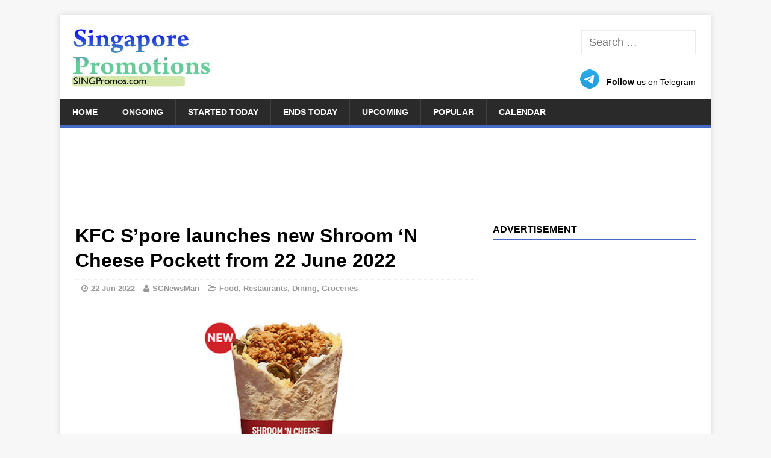

--- FILE ---
content_type: text/html; charset=UTF-8
request_url: https://singpromos.com/dining-restaurants-food/kfc-spore-launches-new-shroom-n-cheese-pockett-from-22-june-2022-258174/
body_size: 19441
content:
<!DOCTYPE html><html class=no-js lang=en-US><head><meta charset="UTF-8"><meta name="viewport" content="width=device-width, initial-scale=1.0"><link rel=profile href=http://gmpg.org/xfn/11><link rel=pingback href=https://singpromos.com/xmlrpc.php><link rel=alternate title="oEmbed (JSON)" type=application/json+oembed href="https://singpromos.com/wp-json/oembed/1.0/embed?url=https%3A%2F%2Fsingpromos.com%2Fdining-restaurants-food%2Fkfc-spore-launches-new-shroom-n-cheese-pockett-from-22-june-2022-258174%2F"><link rel=alternate title="oEmbed (XML)" type=text/xml+oembed href="https://singpromos.com/wp-json/oembed/1.0/embed?url=https%3A%2F%2Fsingpromos.com%2Fdining-restaurants-food%2Fkfc-spore-launches-new-shroom-n-cheese-pockett-from-22-june-2022-258174%2F&#038;format=xml"><style id=wp-img-auto-sizes-contain-inline-css>img:is([sizes=auto i],[sizes^="auto," i]){contain-intrinsic-size:3000px 1500px}</style><style id=wp-emoji-styles-inline-css>img.wp-smiley,img.emoji{display:inline !important;border:none !important;box-shadow:none !important;height:1em !important;width:1em !important;margin:0 0.07em !important;vertical-align:-0.1em !important;background:none !important;padding:0 !important}</style><link rel=stylesheet href=https://cdn.singpromos.com/wp-content/cache/minify/combined.css media=all><link rel=https://api.w.org/ href=https://singpromos.com/wp-json/ ><link rel=alternate title=JSON type=application/json href=https://singpromos.com/wp-json/wp/v2/posts/258174><link rel=shortlink href='https://singpromos.com/?p=258174'><link rel=canonical href=https://singpromos.com/dining-restaurants-food/kfc-spore-launches-new-shroom-n-cheese-pockett-from-22-june-2022-258174/ ><meta property="og:url" content="https://singpromos.com/dining-restaurants-food/kfc-spore-launches-new-shroom-n-cheese-pockett-from-22-june-2022-258174/"><title>KFC S&#8217;pore launches new Shroom &#8216;N Cheese Pockett from 22 June 2022</title><link rel=alternate type=application/rss+xml title="SINGPromos.com &raquo; Feed" href=https://singpromos.com/feed/ > <script>(adsbygoogle=window.adsbygoogle||[]).push({google_ad_client:"ca-pub-1303645572681699",enable_page_level_ads:true});</script> <meta property="fb:app_id" content="966242223397117"><meta name="description" content="Ordinary outside, seriously good inside"><meta property="og:title" content="KFC S&#8217;pore launches new Shroom &#8216;N Cheese Pockett from 22 June 2022"><meta name="referrer" content="unsafe-url"><meta property="og:locale" content="en_US"><link rel=image_src href=https://cdn.singpromos.com/wp-content/uploads/2022/06/KFC-22-Jun-2022.jpg><meta property="og:description" content="Ordinary outside, seriously good inside"><meta property="og:site_name" content="SINGPromos.com"><meta property="og:type" content="article"><link rel=search href=//cdn.singpromos.com/search.xml type=application/opensearchdescription+xml title=SINGPromos.com><link rel=apple-touch-icon sizes=180x180 href=//cdn.singpromos.com/apple-touch-icon.png><link rel=icon type=image/png sizes=32x32 href=//cdn.singpromos.com/favicon-32x32.png><link rel=icon type=image/png sizes=16x16 href=//cdn.singpromos.com/favicon-16x16.png><link rel=manifest href=//cdn.singpromos.com/site.webmanifest><meta name="twitter:site" content="@singpromos"><meta name="twitter:title" content="KFC S&#8217;pore launches new Shroom &#8216;N Cheese Pockett from 22 June 2022"><meta name="twitter:description" content="Ordinary outside, seriously good inside"><meta name="twitter:creator" content="@singpromos"><meta http-equiv="X-UA-Compatible" content="IE=Edge"><link rel=dns-prefetch href=//www.youtube.com><link rel=dns-prefetch href=//youtube.com><link rel=dns-prefetch href=//www.kfc.com.sg><link rel=dns-prefetch href=//kfc.com.sg><meta property="og:image" content="https://cdn.singpromos.com/wp-content/uploads/2022/06/KFC-22-Jun-2022.jpg"><meta name="twitter:card" content="summary_large_image"><meta name="twitter:image" content="https://cdn.singpromos.com/wp-content/uploads/2022/06/KFC-22-Jun-2022.jpg"><meta name="article:published_time" content="2022-06-22T01:29:17+00:00">  <script async src="https://www.googletagmanager.com/gtag/js?id=G-BLQFP1NEWY"></script> <script>window.dataLayer=window.dataLayer||[];function gtag(){dataLayer.push(arguments);}
gtag('js',new Date());gtag('config','G-BLQFP1NEWY');</script> <script async src="https://fundingchoicesmessages.google.com/i/pub-1303645572681699?ers=1" nonce=1Lq3lpSK933LY7Dd0CiOGg></script><script nonce=1Lq3lpSK933LY7Dd0CiOGg>(function(){function signalGooglefcPresent(){if(!window.frames['googlefcPresent']){if(document.body){const iframe=document.createElement('iframe');iframe.style='width: 0; height: 0; border: none; z-index: -1000; left: -1000px; top: -1000px;';iframe.style.display='none';iframe.name='googlefcPresent';document.body.appendChild(iframe);}else{setTimeout(signalGooglefcPresent,0);}}}signalGooglefcPresent();})();</script> <script>(function(){'use strict';function aa(a){var b=0;return function(){return b<a.length?{done:!1,value:a[b++]}:{done:!0}}}var ba="function"==typeof Object.defineProperties?Object.defineProperty:function(a,b,c){if(a==Array.prototype||a==Object.prototype)return a;a[b]=c.value;return a};function ea(a){a=["object"==typeof globalThis&&globalThis,a,"object"==typeof window&&window,"object"==typeof self&&self,"object"==typeof global&&global];for(var b=0;b<a.length;++b){var c=a[b];if(c&&c.Math==Math)return c}throw Error("Cannot find global object");}var fa=ea(this);function ha(a,b){if(b)a:{var c=fa;a=a.split(".");for(var d=0;d<a.length-1;d++){var e=a[d];if(!(e in c))break a;c=c[e]}a=a[a.length-1];d=c[a];b=b(d);b!=d&&null!=b&&ba(c,a,{configurable:!0,writable:!0,value:b})}}
var ia="function"==typeof Object.create?Object.create:function(a){function b(){}b.prototype=a;return new b},l;if("function"==typeof Object.setPrototypeOf)l=Object.setPrototypeOf;else{var m;a:{var ja={a:!0},ka={};try{ka.__proto__=ja;m=ka.a;break a}catch(a){}m=!1}l=m?function(a,b){a.__proto__=b;if(a.__proto__!==b)throw new TypeError(a+" is not extensible");return a}:null}var la=l;function n(a,b){a.prototype=ia(b.prototype);a.prototype.constructor=a;if(la)la(a,b);else for(var c in b)if("prototype"!=c)if(Object.defineProperties){var d=Object.getOwnPropertyDescriptor(b,c);d&&Object.defineProperty(a,c,d)}else a[c]=b[c];a.A=b.prototype}function ma(){for(var a=Number(this),b=[],c=a;c<arguments.length;c++)b[c-a]=arguments[c];return b}
var na="function"==typeof Object.assign?Object.assign:function(a,b){for(var c=1;c<arguments.length;c++){var d=arguments[c];if(d)for(var e in d)Object.prototype.hasOwnProperty.call(d,e)&&(a[e]=d[e])}return a};ha("Object.assign",function(a){return a||na});var p=this||self;function q(a){return a};var t,u;a:{for(var oa=["CLOSURE_FLAGS"],v=p,x=0;x<oa.length;x++)if(v=v[oa[x]],null==v){u=null;break a}u=v}var pa=u&&u[610401301];t=null!=pa?pa:!1;var z,qa=p.navigator;z=qa?qa.userAgentData||null:null;function A(a){return t?z?z.brands.some(function(b){return(b=b.brand)&&-1!=b.indexOf(a)}):!1:!1}function B(a){var b;a:{if(b=p.navigator)if(b=b.userAgent)break a;b=""}return-1!=b.indexOf(a)};function C(){return t?!!z&&0<z.brands.length:!1}function D(){return C()?A("Chromium"):(B("Chrome")||B("CriOS"))&&!(C()?0:B("Edge"))||B("Silk")};var ra=C()?!1:B("Trident")||B("MSIE");!B("Android")||D();D();B("Safari")&&(D()||(C()?0:B("Coast"))||(C()?0:B("Opera"))||(C()?0:B("Edge"))||(C()?A("Microsoft Edge"):B("Edg/"))||C()&&A("Opera"));var sa={},E=null;var ta="undefined"!==typeof Uint8Array,ua=!ra&&"function"===typeof btoa;var F="function"===typeof Symbol&&"symbol"===typeof Symbol()?Symbol():void 0,G=F?function(a,b){a[F]|=b}:function(a,b){void 0!==a.g?a.g|=b:Object.defineProperties(a,{g:{value:b,configurable:!0,writable:!0,enumerable:!1}})};function va(a){var b=H(a);1!==(b&1)&&(Object.isFrozen(a)&&(a=Array.prototype.slice.call(a)),I(a,b|1))}
var H=F?function(a){return a[F]|0}:function(a){return a.g|0},J=F?function(a){return a[F]}:function(a){return a.g},I=F?function(a,b){a[F]=b}:function(a,b){void 0!==a.g?a.g=b:Object.defineProperties(a,{g:{value:b,configurable:!0,writable:!0,enumerable:!1}})};function wa(){var a=[];G(a,1);return a}function xa(a,b){I(b,(a|0)&-99)}function K(a,b){I(b,(a|34)&-73)}function L(a){a=a>>11&1023;return 0===a?536870912:a};var M={};function N(a){return null!==a&&"object"===typeof a&&!Array.isArray(a)&&a.constructor===Object}var O,ya=[];I(ya,39);O=Object.freeze(ya);var P;function Q(a,b){P=b;a=new a(b);P=void 0;return a}
function R(a,b,c){null==a&&(a=P);P=void 0;if(null==a){var d=96;c?(a=[c],d|=512):a=[];b&&(d=d&-2095105|(b&1023)<<11)}else{if(!Array.isArray(a))throw Error();d=H(a);if(d&64)return a;d|=64;if(c&&(d|=512,c!==a[0]))throw Error();a:{c=a;var e=c.length;if(e){var f=e-1,g=c[f];if(N(g)){d|=256;b=(d>>9&1)-1;e=f-b;1024<=e&&(za(c,b,g),e=1023);d=d&-2095105|(e&1023)<<11;break a}}b&&(g=(d>>9&1)-1,b=Math.max(b,e-g),1024<b&&(za(c,g,{}),d|=256,b=1023),d=d&-2095105|(b&1023)<<11)}}I(a,d);return a}
function za(a,b,c){for(var d=1023+b,e=a.length,f=d;f<e;f++){var g=a[f];null!=g&&g!==c&&(c[f-b]=g)}a.length=d+1;a[d]=c};function Aa(a){switch(typeof a){case"number":return isFinite(a)?a:String(a);case"boolean":return a?1:0;case"object":if(a&&!Array.isArray(a)&&ta&&null!=a&&a instanceof Uint8Array){if(ua){for(var b="",c=0,d=a.length-10240;c<d;)b+=String.fromCharCode.apply(null,a.subarray(c,c+=10240));b+=String.fromCharCode.apply(null,c?a.subarray(c):a);a=btoa(b)}else{void 0===b&&(b=0);if(!E){E={};c="ABCDEFGHIJKLMNOPQRSTUVWXYZabcdefghijklmnopqrstuvwxyz0123456789".split("");d=["+/=","+/","-_=","-_.","-_"];for(var e=0;5>e;e++){var f=c.concat(d[e].split(""));sa[e]=f;for(var g=0;g<f.length;g++){var h=f[g];void 0===E[h]&&(E[h]=g)}}}b=sa[b];c=Array(Math.floor(a.length/3));d=b[64]||"";for(e=f=0;f<a.length-2;f+=3){var k=a[f],w=a[f+1];h=a[f+2];g=b[k>>2];k=b[(k&3)<<4|w>>4];w=b[(w&15)<<2|h>>6];h=b[h&63];c[e++]=g+k+w+h}g=0;h=d;switch(a.length-f){case 2:g=a[f+1],h=b[(g&15)<<2]||d;case 1:a=a[f],c[e]=b[a>>2]+b[(a&3)<<4|g>>4]+h+d}a=c.join("")}return a}}return a};function Ba(a,b,c){a=Array.prototype.slice.call(a);var d=a.length,e=b&256?a[d-1]:void 0;d+=e?-1:0;for(b=b&512?1:0;b<d;b++)a[b]=c(a[b]);if(e){b=a[b]={};for(var f in e)Object.prototype.hasOwnProperty.call(e,f)&&(b[f]=c(e[f]))}return a}function Da(a,b,c,d,e,f){if(null!=a){if(Array.isArray(a))a=e&&0==a.length&&H(a)&1?void 0:f&&H(a)&2?a:Ea(a,b,c,void 0!==d,e,f);else if(N(a)){var g={},h;for(h in a)Object.prototype.hasOwnProperty.call(a,h)&&(g[h]=Da(a[h],b,c,d,e,f));a=g}else a=b(a,d);return a}}
function Ea(a,b,c,d,e,f){var g=d||c?H(a):0;d=d?!!(g&32):void 0;a=Array.prototype.slice.call(a);for(var h=0;h<a.length;h++)a[h]=Da(a[h],b,c,d,e,f);c&&c(g,a);return a}function Fa(a){return a.s===M?a.toJSON():Aa(a)};function Ga(a,b,c){c=void 0===c?K:c;if(null!=a){if(ta&&a instanceof Uint8Array)return b?a:new Uint8Array(a);if(Array.isArray(a)){var d=H(a);if(d&2)return a;if(b&&!(d&64)&&(d&32||0===d))return I(a,d|34),a;a=Ea(a,Ga,d&4?K:c,!0,!1,!0);b=H(a);b&4&&b&2&&Object.freeze(a);return a}a.s===M&&(b=a.h,c=J(b),a=c&2?a:Q(a.constructor,Ha(b,c,!0)));return a}}function Ha(a,b,c){var d=c||b&2?K:xa,e=!!(b&32);a=Ba(a,b,function(f){return Ga(f,e,d)});G(a,32|(c?2:0));return a};function Ia(a,b){a=a.h;return Ja(a,J(a),b)}function Ja(a,b,c,d){if(-1===c)return null;if(c>=L(b)){if(b&256)return a[a.length-1][c]}else{var e=a.length;if(d&&b&256&&(d=a[e-1][c],null!=d))return d;b=c+((b>>9&1)-1);if(b<e)return a[b]}}function Ka(a,b,c,d,e){var f=L(b);if(c>=f||e){e=b;if(b&256)f=a[a.length-1];else{if(null==d)return;f=a[f+((b>>9&1)-1)]={};e|=256}f[c]=d;e&=-1025;e!==b&&I(a,e)}else a[c+((b>>9&1)-1)]=d,b&256&&(d=a[a.length-1],c in d&&delete d[c]),b&1024&&I(a,b&-1025)}
function La(a,b){var c=Ma;var d=void 0===d?!1:d;var e=a.h;var f=J(e),g=Ja(e,f,b,d);var h=!1;if(null==g||"object"!==typeof g||(h=Array.isArray(g))||g.s!==M)if(h){var k=h=H(g);0===k&&(k|=f&32);k|=f&2;k!==h&&I(g,k);c=new c(g)}else c=void 0;else c=g;c!==g&&null!=c&&Ka(e,f,b,c,d);e=c;if(null==e)return e;a=a.h;f=J(a);f&2||(g=e,c=g.h,h=J(c),g=h&2?Q(g.constructor,Ha(c,h,!1)):g,g!==e&&(e=g,Ka(a,f,b,e,d)));return e}function Na(a,b){a=Ia(a,b);return null==a||"string"===typeof a?a:void 0}
function Oa(a,b){a=Ia(a,b);return null!=a?a:0}function S(a,b){a=Na(a,b);return null!=a?a:""};function T(a,b,c){this.h=R(a,b,c)}T.prototype.toJSON=function(){var a=Ea(this.h,Fa,void 0,void 0,!1,!1);return Pa(this,a,!0)};T.prototype.s=M;T.prototype.toString=function(){return Pa(this,this.h,!1).toString()};function Pa(a,b,c){var d=a.constructor.v,e=L(J(c?a.h:b)),f=!1;if(d){if(!c){b=Array.prototype.slice.call(b);var g;if(b.length&&N(g=b[b.length-1]))for(f=0;f<d.length;f++)if(d[f]>=e){Object.assign(b[b.length-1]={},g);break}f=!0}e=b;c=!c;g=J(a.h);a=L(g);g=(g>>9&1)-1;for(var h,k,w=0;w<d.length;w++)if(k=d[w],k<a){k+=g;var r=e[k];null==r?e[k]=c?O:wa():c&&r!==O&&va(r)}else h||(r=void 0,e.length&&N(r=e[e.length-1])?h=r:e.push(h={})),r=h[k],null==h[k]?h[k]=c?O:wa():c&&r!==O&&va(r)}d=b.length;if(!d)return b;var Ca;if(N(h=b[d-1])){a:{var y=h;e={};c=!1;for(var ca in y)Object.prototype.hasOwnProperty.call(y,ca)&&(a=y[ca],Array.isArray(a)&&a!=a&&(c=!0),null!=a?e[ca]=a:c=!0);if(c){for(var rb in e){y=e;break a}y=null}}y!=h&&(Ca=!0);d--}for(;0<d;d--){h=b[d-1];if(null!=h)break;var cb=!0}if(!Ca&&!cb)return b;var da;f?da=b:da=Array.prototype.slice.call(b,0,d);b=da;f&&(b.length=d);y&&b.push(y);return b};function Qa(a){return function(b){if(null==b||""==b)b=new a;else{b=JSON.parse(b);if(!Array.isArray(b))throw Error(void 0);G(b,32);b=Q(a,b)}return b}};function Ra(a){this.h=R(a)}n(Ra,T);var Sa=Qa(Ra);var U;function V(a){this.g=a}V.prototype.toString=function(){return this.g+""};var Ta={};function Ua(){return Math.floor(2147483648*Math.random()).toString(36)+Math.abs(Math.floor(2147483648*Math.random())^Date.now()).toString(36)};function Va(a,b){b=String(b);"application/xhtml+xml"===a.contentType&&(b=b.toLowerCase());return a.createElement(b)}function Wa(a){this.g=a||p.document||document}Wa.prototype.appendChild=function(a,b){a.appendChild(b)};function Xa(a,b){a.src=b instanceof V&&b.constructor===V?b.g:"type_error:TrustedResourceUrl";var c,d;(c=(b=null==(d=(c=(a.ownerDocument&&a.ownerDocument.defaultView||window).document).querySelector)?void 0:d.call(c,"script[nonce]"))?b.nonce||b.getAttribute("nonce")||"":"")&&a.setAttribute("nonce",c)};function Ya(a){a=void 0===a?document:a;return a.createElement("script")};function Za(a,b,c,d,e,f){try{var g=a.g,h=Ya(g);h.async=!0;Xa(h,b);g.head.appendChild(h);h.addEventListener("load",function(){e();d&&g.head.removeChild(h)});h.addEventListener("error",function(){0<c?Za(a,b,c-1,d,e,f):(d&&g.head.removeChild(h),f())})}catch(k){f()}};var $a=p.atob("aHR0cHM6Ly93d3cuZ3N0YXRpYy5jb20vaW1hZ2VzL2ljb25zL21hdGVyaWFsL3N5c3RlbS8xeC93YXJuaW5nX2FtYmVyXzI0ZHAucG5n"),ab=p.atob("WW91IGFyZSBzZWVpbmcgdGhpcyBtZXNzYWdlIGJlY2F1c2UgYWQgb3Igc2NyaXB0IGJsb2NraW5nIHNvZnR3YXJlIGlzIGludGVyZmVyaW5nIHdpdGggdGhpcyBwYWdlLg=="),bb=p.atob("RGlzYWJsZSBhbnkgYWQgb3Igc2NyaXB0IGJsb2NraW5nIHNvZnR3YXJlLCB0aGVuIHJlbG9hZCB0aGlzIHBhZ2Uu");function db(a,b,c){this.i=a;this.l=new Wa(this.i);this.g=null;this.j=[];this.m=!1;this.u=b;this.o=c}
function eb(a){if(a.i.body&&!a.m){var b=function(){fb(a);p.setTimeout(function(){return gb(a,3)},50)};Za(a.l,a.u,2,!0,function(){p[a.o]||b()},b);a.m=!0}}
function fb(a){for(var b=W(1,5),c=0;c<b;c++){var d=X(a);a.i.body.appendChild(d);a.j.push(d)}b=X(a);b.style.bottom="0";b.style.left="0";b.style.position="fixed";b.style.width=W(100,110).toString()+"%";b.style.zIndex=W(2147483544,2147483644).toString();b.style["background-color"]=hb(249,259,242,252,219,229);b.style["box-shadow"]="0 0 12px #888";b.style.color=hb(0,10,0,10,0,10);b.style.display="flex";b.style["justify-content"]="center";b.style["font-family"]="Roboto, Arial";c=X(a);c.style.width=W(80,85).toString()+"%";c.style.maxWidth=W(750,775).toString()+"px";c.style.margin="24px";c.style.display="flex";c.style["align-items"]="flex-start";c.style["justify-content"]="center";d=Va(a.l.g,"IMG");d.className=Ua();d.src=$a;d.alt="Warning icon";d.style.height="24px";d.style.width="24px";d.style["padding-right"]="16px";var e=X(a),f=X(a);f.style["font-weight"]="bold";f.textContent=ab;var g=X(a);g.textContent=bb;Y(a,e,f);Y(a,e,g);Y(a,c,d);Y(a,c,e);Y(a,b,c);a.g=b;a.i.body.appendChild(a.g);b=W(1,5);for(c=0;c<b;c++)d=X(a),a.i.body.appendChild(d),a.j.push(d)}function Y(a,b,c){for(var d=W(1,5),e=0;e<d;e++){var f=X(a);b.appendChild(f)}b.appendChild(c);c=W(1,5);for(d=0;d<c;d++)e=X(a),b.appendChild(e)}function W(a,b){return Math.floor(a+Math.random()*(b-a))}function hb(a,b,c,d,e,f){return"rgb("+W(Math.max(a,0),Math.min(b,255)).toString()+","+W(Math.max(c,0),Math.min(d,255)).toString()+","+W(Math.max(e,0),Math.min(f,255)).toString()+")"}function X(a){a=Va(a.l.g,"DIV");a.className=Ua();return a}
function gb(a,b){0>=b||null!=a.g&&0!=a.g.offsetHeight&&0!=a.g.offsetWidth||(ib(a),fb(a),p.setTimeout(function(){return gb(a,b-1)},50))}
function ib(a){var b=a.j;var c="undefined"!=typeof Symbol&&Symbol.iterator&&b[Symbol.iterator];if(c)b=c.call(b);else if("number"==typeof b.length)b={next:aa(b)};else throw Error(String(b)+" is not an iterable or ArrayLike");for(c=b.next();!c.done;c=b.next())(c=c.value)&&c.parentNode&&c.parentNode.removeChild(c);a.j=[];(b=a.g)&&b.parentNode&&b.parentNode.removeChild(b);a.g=null};function jb(a,b,c,d,e){function f(k){document.body?g(document.body):0<k?p.setTimeout(function(){f(k-1)},e):b()}function g(k){k.appendChild(h);p.setTimeout(function(){h?(0!==h.offsetHeight&&0!==h.offsetWidth?b():a(),h.parentNode&&h.parentNode.removeChild(h)):a()},d)}var h=kb(c);f(3)}function kb(a){var b=document.createElement("div");b.className=a;b.style.width="1px";b.style.height="1px";b.style.position="absolute";b.style.left="-10000px";b.style.top="-10000px";b.style.zIndex="-10000";return b};function Ma(a){this.h=R(a)}n(Ma,T);function lb(a){this.h=R(a)}n(lb,T);var mb=Qa(lb);function nb(a){a=Na(a,4)||"";if(void 0===U){var b=null;var c=p.trustedTypes;if(c&&c.createPolicy){try{b=c.createPolicy("goog#html",{createHTML:q,createScript:q,createScriptURL:q})}catch(d){p.console&&p.console.error(d.message)}U=b}else U=b}a=(b=U)?b.createScriptURL(a):a;return new V(a,Ta)};function ob(a,b){this.m=a;this.o=new Wa(a.document);this.g=b;this.j=S(this.g,1);this.u=nb(La(this.g,2));this.i=!1;b=nb(La(this.g,13));this.l=new db(a.document,b,S(this.g,12))}ob.prototype.start=function(){pb(this)};function pb(a){qb(a);Za(a.o,a.u,3,!1,function(){a:{var b=a.j;var c=p.btoa(b);if(c=p[c]){try{var d=Sa(p.atob(c))}catch(e){b=!1;break a}b=b===Na(d,1)}else b=!1}b?Z(a,S(a.g,14)):(Z(a,S(a.g,8)),eb(a.l))},function(){jb(function(){Z(a,S(a.g,7));eb(a.l)},function(){return Z(a,S(a.g,6))},S(a.g,9),Oa(a.g,10),Oa(a.g,11))})}function Z(a,b){a.i||(a.i=!0,a=new a.m.XMLHttpRequest,a.open("GET",b,!0),a.send())}function qb(a){var b=p.btoa(a.j);a.m[b]&&Z(a,S(a.g,5))};(function(a,b){p[a]=function(){var c=ma.apply(0,arguments);p[a]=function(){};b.apply(null,c)}})("__h82AlnkH6D91__",function(a){"function"===typeof window.atob&&(new ob(window,mb(window.atob(a)))).start()});}).call(this);window.__h82AlnkH6D91__("[base64]/[base64]/[base64]/[base64]");</script> <!--[if lt IE 9]> <script src=https://cdn.singpromos.com/wp-content/themes/singapore-promotions/js/css3-mediaqueries.js></script> <![endif]--><link rel=icon href=https://cdn.singpromos.com/wp-content/uploads/2016/07/cropped-SINGPromos-Symbol-v1-32x32.png sizes=32x32><link rel=icon href=https://cdn.singpromos.com/wp-content/uploads/2016/07/cropped-SINGPromos-Symbol-v1-192x192.png sizes=192x192><link rel=apple-touch-icon href=https://cdn.singpromos.com/wp-content/uploads/2016/07/cropped-SINGPromos-Symbol-v1-180x180.png><meta name="msapplication-TileImage" content="https://cdn.singpromos.com/wp-content/uploads/2016/07/cropped-SINGPromos-Symbol-v1-270x270.png"><style id=global-styles-inline-css>/*<![CDATA[*/:root{--wp--preset--aspect-ratio--square:1;--wp--preset--aspect-ratio--4-3:4/3;--wp--preset--aspect-ratio--3-4:3/4;--wp--preset--aspect-ratio--3-2:3/2;--wp--preset--aspect-ratio--2-3:2/3;--wp--preset--aspect-ratio--16-9:16/9;--wp--preset--aspect-ratio--9-16:9/16;--wp--preset--color--black:#000;--wp--preset--color--cyan-bluish-gray:#abb8c3;--wp--preset--color--white:#fff;--wp--preset--color--pale-pink:#f78da7;--wp--preset--color--vivid-red:#cf2e2e;--wp--preset--color--luminous-vivid-orange:#ff6900;--wp--preset--color--luminous-vivid-amber:#fcb900;--wp--preset--color--light-green-cyan:#7bdcb5;--wp--preset--color--vivid-green-cyan:#00d084;--wp--preset--color--pale-cyan-blue:#8ed1fc;--wp--preset--color--vivid-cyan-blue:#0693e3;--wp--preset--color--vivid-purple:#9b51e0;--wp--preset--gradient--vivid-cyan-blue-to-vivid-purple:linear-gradient(135deg,rgb(6,147,227) 0%,rgb(155,81,224) 100%);--wp--preset--gradient--light-green-cyan-to-vivid-green-cyan:linear-gradient(135deg,rgb(122,220,180) 0%,rgb(0,208,130) 100%);--wp--preset--gradient--luminous-vivid-amber-to-luminous-vivid-orange:linear-gradient(135deg,rgb(252,185,0) 0%,rgb(255,105,0) 100%);--wp--preset--gradient--luminous-vivid-orange-to-vivid-red:linear-gradient(135deg,rgb(255,105,0) 0%,rgb(207,46,46) 100%);--wp--preset--gradient--very-light-gray-to-cyan-bluish-gray:linear-gradient(135deg,rgb(238,238,238) 0%,rgb(169,184,195) 100%);--wp--preset--gradient--cool-to-warm-spectrum:linear-gradient(135deg,rgb(74,234,220) 0%,rgb(151,120,209) 20%,rgb(207,42,186) 40%,rgb(238,44,130) 60%,rgb(251,105,98) 80%,rgb(254,248,76) 100%);--wp--preset--gradient--blush-light-purple:linear-gradient(135deg,rgb(255,206,236) 0%,rgb(152,150,240) 100%);--wp--preset--gradient--blush-bordeaux:linear-gradient(135deg,rgb(254,205,165) 0%,rgb(254,45,45) 50%,rgb(107,0,62) 100%);--wp--preset--gradient--luminous-dusk:linear-gradient(135deg,rgb(255,203,112) 0%,rgb(199,81,192) 50%,rgb(65,88,208) 100%);--wp--preset--gradient--pale-ocean:linear-gradient(135deg,rgb(255,245,203) 0%,rgb(182,227,212) 50%,rgb(51,167,181) 100%);--wp--preset--gradient--electric-grass:linear-gradient(135deg,rgb(202,248,128) 0%,rgb(113,206,126) 100%);--wp--preset--gradient--midnight:linear-gradient(135deg,rgb(2,3,129) 0%,rgb(40,116,252) 100%);--wp--preset--font-size--small:13px;--wp--preset--font-size--medium:20px;--wp--preset--font-size--large:36px;--wp--preset--font-size--x-large:42px;--wp--preset--spacing--20:0.44rem;--wp--preset--spacing--30:0.67rem;--wp--preset--spacing--40:1rem;--wp--preset--spacing--50:1.5rem;--wp--preset--spacing--60:2.25rem;--wp--preset--spacing--70:3.38rem;--wp--preset--spacing--80:5.06rem;--wp--preset--shadow--natural:6px 6px 9px rgba(0, 0, 0, 0.2);--wp--preset--shadow--deep:12px 12px 50px rgba(0, 0, 0, 0.4);--wp--preset--shadow--sharp:6px 6px 0px rgba(0, 0, 0, 0.2);--wp--preset--shadow--outlined:6px 6px 0px -3px rgb(255, 255, 255), 6px 6px rgb(0, 0, 0);--wp--preset--shadow--crisp:6px 6px 0px rgb(0, 0, 0)}:where(.is-layout-flex){gap:0.5em}:where(.is-layout-grid){gap:0.5em}body .is-layout-flex{display:flex}.is-layout-flex{flex-wrap:wrap;align-items:center}.is-layout-flex>:is(*,div){margin:0}body .is-layout-grid{display:grid}.is-layout-grid>:is(*,div){margin:0}:where(.wp-block-columns.is-layout-flex){gap:2em}:where(.wp-block-columns.is-layout-grid){gap:2em}:where(.wp-block-post-template.is-layout-flex){gap:1.25em}:where(.wp-block-post-template.is-layout-grid){gap:1.25em}.has-black-color{color:var(--wp--preset--color--black) !important}.has-cyan-bluish-gray-color{color:var(--wp--preset--color--cyan-bluish-gray) !important}.has-white-color{color:var(--wp--preset--color--white) !important}.has-pale-pink-color{color:var(--wp--preset--color--pale-pink) !important}.has-vivid-red-color{color:var(--wp--preset--color--vivid-red) !important}.has-luminous-vivid-orange-color{color:var(--wp--preset--color--luminous-vivid-orange) !important}.has-luminous-vivid-amber-color{color:var(--wp--preset--color--luminous-vivid-amber) !important}.has-light-green-cyan-color{color:var(--wp--preset--color--light-green-cyan) !important}.has-vivid-green-cyan-color{color:var(--wp--preset--color--vivid-green-cyan) !important}.has-pale-cyan-blue-color{color:var(--wp--preset--color--pale-cyan-blue) !important}.has-vivid-cyan-blue-color{color:var(--wp--preset--color--vivid-cyan-blue) !important}.has-vivid-purple-color{color:var(--wp--preset--color--vivid-purple) !important}.has-black-background-color{background-color:var(--wp--preset--color--black) !important}.has-cyan-bluish-gray-background-color{background-color:var(--wp--preset--color--cyan-bluish-gray) !important}.has-white-background-color{background-color:var(--wp--preset--color--white) !important}.has-pale-pink-background-color{background-color:var(--wp--preset--color--pale-pink) !important}.has-vivid-red-background-color{background-color:var(--wp--preset--color--vivid-red) !important}.has-luminous-vivid-orange-background-color{background-color:var(--wp--preset--color--luminous-vivid-orange) !important}.has-luminous-vivid-amber-background-color{background-color:var(--wp--preset--color--luminous-vivid-amber) !important}.has-light-green-cyan-background-color{background-color:var(--wp--preset--color--light-green-cyan) !important}.has-vivid-green-cyan-background-color{background-color:var(--wp--preset--color--vivid-green-cyan) !important}.has-pale-cyan-blue-background-color{background-color:var(--wp--preset--color--pale-cyan-blue) !important}.has-vivid-cyan-blue-background-color{background-color:var(--wp--preset--color--vivid-cyan-blue) !important}.has-vivid-purple-background-color{background-color:var(--wp--preset--color--vivid-purple) !important}.has-black-border-color{border-color:var(--wp--preset--color--black) !important}.has-cyan-bluish-gray-border-color{border-color:var(--wp--preset--color--cyan-bluish-gray) !important}.has-white-border-color{border-color:var(--wp--preset--color--white) !important}.has-pale-pink-border-color{border-color:var(--wp--preset--color--pale-pink) !important}.has-vivid-red-border-color{border-color:var(--wp--preset--color--vivid-red) !important}.has-luminous-vivid-orange-border-color{border-color:var(--wp--preset--color--luminous-vivid-orange) !important}.has-luminous-vivid-amber-border-color{border-color:var(--wp--preset--color--luminous-vivid-amber) !important}.has-light-green-cyan-border-color{border-color:var(--wp--preset--color--light-green-cyan) !important}.has-vivid-green-cyan-border-color{border-color:var(--wp--preset--color--vivid-green-cyan) !important}.has-pale-cyan-blue-border-color{border-color:var(--wp--preset--color--pale-cyan-blue) !important}.has-vivid-cyan-blue-border-color{border-color:var(--wp--preset--color--vivid-cyan-blue) !important}.has-vivid-purple-border-color{border-color:var(--wp--preset--color--vivid-purple) !important}.has-vivid-cyan-blue-to-vivid-purple-gradient-background{background:var(--wp--preset--gradient--vivid-cyan-blue-to-vivid-purple) !important}.has-light-green-cyan-to-vivid-green-cyan-gradient-background{background:var(--wp--preset--gradient--light-green-cyan-to-vivid-green-cyan) !important}.has-luminous-vivid-amber-to-luminous-vivid-orange-gradient-background{background:var(--wp--preset--gradient--luminous-vivid-amber-to-luminous-vivid-orange) !important}.has-luminous-vivid-orange-to-vivid-red-gradient-background{background:var(--wp--preset--gradient--luminous-vivid-orange-to-vivid-red) !important}.has-very-light-gray-to-cyan-bluish-gray-gradient-background{background:var(--wp--preset--gradient--very-light-gray-to-cyan-bluish-gray) !important}.has-cool-to-warm-spectrum-gradient-background{background:var(--wp--preset--gradient--cool-to-warm-spectrum) !important}.has-blush-light-purple-gradient-background{background:var(--wp--preset--gradient--blush-light-purple) !important}.has-blush-bordeaux-gradient-background{background:var(--wp--preset--gradient--blush-bordeaux) !important}.has-luminous-dusk-gradient-background{background:var(--wp--preset--gradient--luminous-dusk) !important}.has-pale-ocean-gradient-background{background:var(--wp--preset--gradient--pale-ocean) !important}.has-electric-grass-gradient-background{background:var(--wp--preset--gradient--electric-grass) !important}.has-midnight-gradient-background{background:var(--wp--preset--gradient--midnight) !important}.has-small-font-size{font-size:var(--wp--preset--font-size--small) !important}.has-medium-font-size{font-size:var(--wp--preset--font-size--medium) !important}.has-large-font-size{font-size:var(--wp--preset--font-size--large) !important}.has-x-large-font-size{font-size:var(--wp--preset--font-size--x-large) !important}/*]]>*/</style></head><body id=mh-mobile class="wp-singular post-template-default single single-post postid-258174 single-format-standard wp-theme-singapore-promotions mh-right-sb"><div style="width:100%; height:43px; background-color:white;" id=fillerTopDiv>&nbsp;</div><div class="mh-container mh-container-outer"><div class="mh-header-mobile-nav clearfix"></div><header class=mh-header><div class="mh-container mh-container-inner mh-row clearfix"><div class=topRightAdBanner><div class=topRightSearchForm><form role=search method=get class=search-form action=https://singpromos.com/ > <label> <span class=screen-reader-text>Search for:</span> <input type=search class=search-field placeholder="Search &hellip;" value name=s> </label> <input type=submit class=search-submit value=Search></form></div> <a target=_blank href=https://t.me/singpromos><div><img class=spriteTelegram src=https://cdn.singpromos.com/wp-content/themes/singapore-promotions/images/spacer.gif alt="Follow us on Telegram!" width=32 height=32><span class=topRightAdBannerText>&nbsp;&nbsp;&nbsp;<strong>Follow</strong> us on Telegram</span></div></a></div><div class=mh-custom-header role=banner> <a href=https://singpromos.com/ title=SINGPromos.com rel=home><div class=mh-site-logo role=banner> <img class=mh-header-image src=https://cdn.singpromos.com/wp-content/uploads/2016/07/SINGPromos-Logo-v1.jpg height=100 width=300 alt=SINGPromos.com></div> </a></div></div><div class=mh-main-nav-wrap><nav class="mh-main-nav mh-container mh-container-inner clearfix"><div class=menu-menu-1-container><ul id=menu-menu-1 class=menu><li id=menu-item-183495 class="menu-item menu-item-type-custom menu-item-object-custom menu-item-183495"><a href=/ >Home</a></li> <li id=menu-item-183502 class="menu-item menu-item-type-custom menu-item-object-custom menu-item-183502"><a href=/bydate/ontoday/ >Ongoing</a></li> <li id=menu-item-183503 class="menu-item menu-item-type-custom menu-item-object-custom menu-item-183503"><a href=/bydate/startedtoday/ >Started Today</a></li> <li id=menu-item-183504 class="menu-item menu-item-type-custom menu-item-object-custom menu-item-183504"><a href=/bydate/endingtoday/ >Ends Today</a></li> <li id=menu-item-183505 class="menu-item menu-item-type-custom menu-item-object-custom menu-item-183505"><a href=/bydate/comingsoon/ >Upcoming</a></li> <li id=menu-item-188811 class="menu-item menu-item-type-custom menu-item-object-custom menu-item-has-children menu-item-188811"><a href=#>Popular</a><ul class=sub-menu> <li id=menu-item-269605 class="menu-item menu-item-type-custom menu-item-object-custom menu-item-269605"><a href=#trendsList>Trending Posts</a></li> <li id=menu-item-189819 class="menu-item menu-item-type-custom menu-item-object-custom menu-item-189819"><a href=/tag/1-for-1/ >1-for-1 Deals</a></li> <li id=menu-item-189834 class="menu-item menu-item-type-custom menu-item-object-custom menu-item-189834"><a href=/bydate/warehousehpns/ >Major Sales &#038; Events</a></li> <li id=menu-item-188813 class="menu-item menu-item-type-post_type menu-item-object-post menu-item-188813"><a href=https://singpromos.com/banks-credit-cards/best-singapore-deposit-rates-fixed-deposit-time-deposit-incremental-balance-more-188806/ >Best Singapore Deposit Rates</a></li></ul> </li> <li id=menu-item-183506 class="menu-item menu-item-type-custom menu-item-object-custom menu-item-183506"><a href=/sales-calendar/ >Calendar</a></li></ul></div></nav></div><div style="margin-left:auto;margin-right:auto; padding-right:10px;padding-left:10px;">  <br><div class=outerAd><div class=linkAd> <script async src=https://pagead2.googlesyndication.com/pagead/js/adsbygoogle.js></script>  <ins class=adsbygoogle id=topAdCls style=display:block data-ad-client=ca-pub-1303645572681699 data-ad-region=maincontent data-ad-slot=3762918416 data-ad-format=horizontal><noscript class=headerLeaderNoScript><div class="printDontShow sgpIntLeaderAd"> <iframe loading=lazy scrolling=no marginwidth=0 marginheight=0 frameborder=0  src="/showcase.php?leaderboard&amp;zr=645377143"></iframe></div> </noscript></ins> <script>(adsbygoogle=window.adsbygoogle||[]).push({});</script> </div></div> <br></div></header><div class="mh-wrapper clearfix"><div id=main-content class=mh-content><article id=post-258174 class="post-258174 post type-post status-publish format-standard has-post-thumbnail hentry category-dining-restaurants-food tag-kfc tag-kfc-delivery"><header class="entry-header clearfix"><h1 class="entry-title"> KFC S&#8217;pore launches new Shroom &#8216;N Cheese Pockett from 22 June 2022</h1><p class="mh-meta entry-meta"> <span class="entry-meta-date updated"><i class="fa fa-clock-o"></i><a href=https://singpromos.com/date/2022/06/ >22 Jun 2022</a></span> <span class="entry-meta-author author vcard"><i class="fa fa-user"></i><a class=fn href=https://singpromos.com/author/sgnewsman/ >SGNewsMan</a></span> <span class=entry-meta-categories><i class="fa fa-folder-open-o"></i><a href=https://singpromos.com/dining-restaurants-food/ rel="category tag">Food, Restaurants, Dining, Groceries</a></span></p></header><div class="entry-content clearfix"><figure class=entry-thumbnail> <img width=833 height=438 alt="Featured image" src=https://cdn.singpromos.com/wp-content/uploads/2022/06/KFC-22-Jun-2022.jpg></figure> <script>if(typeof singlePostID==='undefined'||singlePostID===null)var singlePostID=258174;</script> <a class=telgramTable target=_blank href=https://t.me/singpromos><table><tr><td> <img class=spriteTelegram src=https://cdn.singpromos.com/wp-content/themes/singapore-promotions/images/spacer.gif alt title="Follow us on Telegram!">We are now on Telegram. Click to join</td></tr></table> </a><div class=postttstart></div><p><em><b>Ordinary outside, seriously good inside</b></em><span id=more-258174></span></p><p>The new Shroom &#8216;N Cheese Pockett is a warm and hearty toasted wrap filled with KFC&#8217;s all-time famous hot &amp; crispy Zinger fillet, herb-marinated mushrooms, mayonnaise and topped with melted mozzarella and cheddar cheesy goodness.</p><p>Available in store from 22 June onwards at a KFC near you or have it delivered straight to your door. Enjoy today in a Meal, Box, Buddy Meal or A La Carte &#8211; it&#8217;s seriously good inside!</p><h3>Shroom &#8216;N Cheese Pockett</h3><p>Signature Zinger fillet, herb-marinated mushrooms and mayonnaise all in a toasted tortilla wrap, topped with melted mozzarella and cheddar cheese.</p><p>Allergens and Food Sensitives Information: Wheat, Milk, Soy, Egg, Gluten and MSG</p><p><iframe title="KFC Shroom &#039;N Cheese Pockett - Ordinary Outside, Seriously Good Inside" width=678 height=381 src="https://www.youtube.com/embed/Hh_C0dD0aJ0?feature=oembed" frameborder=0 allow="accelerometer; autoplay; clipboard-write; encrypted-media; gyroscope; picture-in-picture" allowfullscreen></iframe></p><h3>Terms and Conditions</h3><p>Limited time offer. While stocks last. KFC Shroom &#8216;N Cheese Pockett is not available at KFC Nanyang Technological University, Singapore Polytechnic and Singapore Zoo. Meal bundles and pricing differ at selected KFC restaurants and KFC Delivery. Visuals are for illustration only.</p><p>Find your nearest KFC outlet <a href="/redirect/link?url=https%3A%2F%2Fwww.kfc.com.sg%2Ffind-kfc" rel="nofollow noopener" target=_blank>here</a> or order online via <a href="/redirect/link?url=https%3A%2F%2Fwww.kfc.com.sg" rel="nofollow noopener" target=_blank>www.kfc.com.sg</a>. For more info, <a href=https://www.kfc.com.sg/whats-new/kfc-shroom-n-cheese-pockett rel="nofollow noopener" target=_blank>click here</a>.<span id=showSharerPopup></span></p><p id=shareOnFacebook><b><a href="https://www.facebook.com/sharer/sharer.php?u=https%3A%2F%2Fsingpromos.com%2Fdining-restaurants-food%2Fkfc-spore-launches-new-shroom-n-cheese-pockett-from-22-june-2022-258174%2F" rel=nofollow target=_blank>Share this</a></b> with your friends &amp; loved ones on Facebook!</p><div class="printDontShow clearfix"> <iframe loading=lazy src="https://www.facebook.com/plugins/like.php?href=https%3A%2F%2Fsingpromos.com%2Fdining-restaurants-food%2Fkfc-spore-launches-new-shroom-n-cheese-pockett-from-22-june-2022-258174%2F&amp;width=50&amp;layout=box_count&amp;action=like&amp;show_faces=false&amp;share=true&amp;height=90" scrolling=no frameborder=0 style="border:none; overflow:hidden; height:90px; width:60px; float:left;" allowtransparency=true></iframe></div><div class=printDontShow><fieldset class="advertisementFieldset largeRect"><legend>Advertisement</legend><ins class=adsbygoogle style=display:block data-ad-region=maincontent data-ad-client=ca-pub-1303645572681699 data-ad-slot=1869167210 data-ad-format=rectangle></ins> <script>(adsbygoogle=window.adsbygoogle||[]).push({});</script> </fieldset></div> <br></div><header class=page-header><h2 class="page-title">Related Posts</h2></header><article class="mh-loop-item clearfix "><div class=mh-loop-thumb> <a href=https://singpromos.com/dining-restaurants-food/giant-spore-deals-until-18-jan-has-1-for-1-magnolia-hersheys-classic-up-to-67-off-ferrero-rocher-more-298219/ ><img loading=lazy  alt="Feature image" width=300 height=157 src=https://cdn.singpromos.com/wp-content/uploads/2026/01/Giant-feat-singpromos.com-17-Jan-2026-300x157.jpg> </a></div><div class="mh-loop-content clearfix"><header class=mh-loop-header><h3 class="entry-title mh-loop-title"> <a href=https://singpromos.com/dining-restaurants-food/giant-spore-deals-until-18-jan-has-1-for-1-magnolia-hersheys-classic-up-to-67-off-ferrero-rocher-more-298219/ rel=bookmark> Giant S&#8217;pore Deals Until 18 Jan Has 1 FOR 1 Magnolia Hershey&#8217;s Classic, Up to 67% off Ferrero Rocher &#038; More	</a></h3><div class="mh-meta mh-loop-meta"> <span class="mh-meta-date updated"><span class=eventStatusDiv> <span class=ongoingEventSpan>STARTED TODAY</span><span class=expiredEventSpan>ENDS TOMORROW</span>  </span> <span style=display:inline;> </span> </span></div></header><div class=mh-loop-excerpt><div class=mh-excerpt><p>Grab weekend savings on groceries, drinks and festive essentials</p></div></div></div></article><article class="mh-loop-item clearfix "><div class=mh-loop-thumb> <a href=https://singpromos.com/dining-restaurants-food/bak-kwa-heritage-brand-kim-tee-celebrates-50th-anniversary-sells-bak-kwa-for-0-50-on-17-24-jan-26-298179/ ><img loading=lazy  alt="Feature image" width=300 height=158 src=https://cdn.singpromos.com/wp-content/uploads/2026/01/Kim-Tee-feat-singpromos.com-15-Jan-2026-300x158.jpg> </a></div><div class="mh-loop-content clearfix"><header class=mh-loop-header><h3 class="entry-title mh-loop-title"> <a href=https://singpromos.com/dining-restaurants-food/bak-kwa-heritage-brand-kim-tee-celebrates-50th-anniversary-sells-bak-kwa-for-0-50-on-17-24-jan-26-298179/ rel=bookmark> Bak Kwa Heritage Brand Kim Tee Celebrates 50th Anniversary, Sells Bak Kwa for $0.50 on 17 &#038; 24 Jan 26	</a></h3><div class="mh-meta mh-loop-meta"> <span class="mh-meta-date updated"><span class=eventStatusDiv> <span class=ongoingEventSpan>STARTED TODAY</span>  </span> <span style=display:inline;> </span> </span></div></header><div class=mh-loop-excerpt><div class=mh-excerpt><p>Enjoy a taste of traditions with Kim Tee&#8217;s popular Signature Bakkwa Bites</p></div></div></div></article><article class="mh-loop-item clearfix "><div class=mh-loop-thumb> <a href=https://singpromos.com/dining-restaurants-food/cold-storage-abalone-deals-until-18-jan-has-new-moon-skylight-emperor-more-298159/ ><img loading=lazy  alt="Feature image" width=300 height=156 src=https://cdn.singpromos.com/wp-content/uploads/2026/01/Cold-Storage-feat-singpromos.com-8-Jan-2026-300x156.jpg> </a></div><div class="mh-loop-content clearfix"><header class=mh-loop-header><h3 class="entry-title mh-loop-title"> <a href=https://singpromos.com/dining-restaurants-food/cold-storage-abalone-deals-until-18-jan-has-new-moon-skylight-emperor-more-298159/ rel=bookmark> Cold Storage Abalone Deals until 18 Jan Has New Moon, Skylight, Emperor &#038; More	</a></h3><div class="mh-meta mh-loop-meta"> <span class="mh-meta-date updated"><span class=eventStatusDiv> <span class=ongoingEventSpan>ON TODAY</span><span class=expiredEventSpan>ENDS TOMORROW</span>  </span> <span style=display:inline;> </span> </span></div></header><div class=mh-loop-excerpt><div class=mh-excerpt><p>Festive abalone bargains and cardmember savings await for reunion meals and gifting</p></div></div></div></article><article class="mh-loop-item clearfix "><div class=mh-loop-thumb> <a href=https://singpromos.com/dining-restaurants-food/giant-spore-abalone-deals-until-18-jan-new-moon-emperor-fortune-skylight-more-298143/ ><img loading=lazy  alt="Feature image" width=300 height=158 src=https://cdn.singpromos.com/wp-content/uploads/2024/01/Giant-storefront-feat-singpromos.com-18-Jan-2024-300x158.jpg> </a></div><div class="mh-loop-content clearfix"><header class=mh-loop-header><h3 class="entry-title mh-loop-title"> <a href=https://singpromos.com/dining-restaurants-food/giant-spore-abalone-deals-until-18-jan-new-moon-emperor-fortune-skylight-more-298143/ rel=bookmark> Giant S&#8217;pore Abalone Deals until 18 Jan &#8211; New Moon, Emperor, Fortune, Skylight &#038; More	</a></h3><div class="mh-meta mh-loop-meta"> <span class="mh-meta-date updated"><span class=eventStatusDiv> <span class=ongoingEventSpan>ON TODAY</span><span class=expiredEventSpan>ENDS TOMORROW</span>  </span> <span style=display:inline;> </span> </span></div></header><div class=mh-loop-excerpt><div class=mh-excerpt><p>Premium canned abalone, festive gift sets and more</p></div></div></div></article><div></div><div class="entry-tags clearfix"><i class="fa fa-tag"></i><ul><li><a href=https://singpromos.com/tag/kfc/ rel=tag>KFC</a></li><li><a href=https://singpromos.com/tag/kfc-delivery/ rel=tag>KFC Delivery</a></li></ul></div><div id=text-15 class="mh-widget mh-posts-2 widget_text"><div class=textwidget></div></div></article><h2 id="mh-comments" class="mh-section-title mh-comment-form-title">Be the first to comment</h2><div id=respond class=comment-respond><h3 id="reply-title" class="comment-reply-title">Leave a Reply</h3><form action=https://singpromos.com/wp-comments-post.php method=post id=commentform class=comment-form><p class=comment-notes>Your email address will not be published.</p><p class=comment-form-comment><label for=comment>Comment</label><br><textarea id=comment required=required name=comment cols=45 rows=5 aria-required=true></textarea></p><p class=comment-form-author><label for=author>Name </label><br><input id=author required=required name=author type=text value size=30></p><p class=comment-form-email><label for=email>Email </label><br><input id=email name=email type=email value size=30></p><p class=comment-form-url><label for=url>Website</label><br><input id=url name=url type=url value size=30></p><p class=comment-form-wp_nobot_question> <label for=wp_nobot_answer>(Anti-Spam) Complete this Singapore slang for deals - lob_ _ _ (Required)</label> <input id=wp_nobot_answer name=wp_nobot_answer type=text value size=30> <input type=hidden name=wp_nobot_answer_question value=0> <input type=hidden name=wp_nobot_answer_question_hash value=c5eb15f072530c359210cedb05db4e8aa5ff20937a56032d7bc57925306cf95b></p><p class=form-submit><input name=submit type=submit id=submit class=submit value="Post Comment"> <input type=hidden name=comment_post_ID value=258174 id=comment_post_ID> <input type=hidden name=comment_parent id=comment_parent value=0></p></form></div><div class=bottomDeals><header class=page-header><h2 class="page-title">More Deals</h2></header><article class="mh-loop-item clearfix "><div class=mh-loop-thumb> <a href=https://singpromos.com/vacations/agoda-offering-safra-cardholders-8-off-worldwide-hotel-bookings-when-you-book-by-31-dec-2024-266687/ ><img loading=lazy  alt="Feature image" width=300 height=148 src=https://cdn.singpromos.com/wp-content/uploads/2016/08/Agoda-Logo-17-Aug-2016-300x148.jpg> </a></div><div class="mh-loop-content clearfix"><header class=mh-loop-header><h3 class="entry-title mh-loop-title"> <a href=https://singpromos.com/vacations/agoda-offering-safra-cardholders-8-off-worldwide-hotel-bookings-when-you-book-by-31-dec-2024-266687/ rel=bookmark> Agoda offering SAFRA cardholders 8% off worldwide hotel bookings when you book by 31 Dec 2027	</a></h3><div class="mh-meta mh-loop-meta"> <span class="mh-meta-date updated"><span class=eventStatusDiv> <span class=ongoingEventSpan>ON TODAY</span>  </span> <span style=display:inline;> </span> </span></div></header><div class=mh-loop-excerpt><div class=mh-excerpt><p>Exclusively for SAFRA cardmembers</p></div></div></div></article><article class="mh-loop-item clearfix "><div class=mh-loop-thumb> <a href=https://singpromos.com/airlines-flights/klm-real-deal-days-offers-bali-return-fares-from-s168-europe-from-s749-book-by-2-feb-2026-298049/ ><img loading=lazy  alt="Feature image" width=300 height=158 src=https://cdn.singpromos.com/wp-content/uploads/2020/01/KLM-15-Jan-2020-300x158.jpg> </a></div><div class="mh-loop-content clearfix"><header class=mh-loop-header><h3 class="entry-title mh-loop-title"> <a href=https://singpromos.com/airlines-flights/klm-real-deal-days-offers-bali-return-fares-from-s168-europe-from-s749-book-by-2-feb-2026-298049/ rel=bookmark> KLM Real Deal Days offers Bali return fares from S$168, Europe from S$749, book by 2 Feb 2026	</a></h3><div class="mh-meta mh-loop-meta"> <span class="mh-meta-date updated"><span class=eventStatusDiv> <span class=ongoingEventSpan>ON TODAY</span>  </span> <span style=display:inline;> </span> </span></div></header><div class=mh-loop-excerpt><div class=mh-excerpt><p>Score great-value return fares and plan memorable long-haul adventures</p></div></div></div></article><article class="mh-loop-item clearfix "><div class=mh-loop-thumb> <a href=https://singpromos.com/airlines-flights/qatar-airways-up-to-10-off-flights-for-dbs-posb-cardmembers-till-31-mar-2026-297655/ ><img loading=lazy  alt="Feature image" width=300 height=157 src=https://cdn.singpromos.com/wp-content/uploads/2016/12/Qatar-Airways-13-Dec-2016-300x157.jpg> </a></div><div class="mh-loop-content clearfix"><header class=mh-loop-header><h3 class="entry-title mh-loop-title"> <a href=https://singpromos.com/airlines-flights/qatar-airways-up-to-10-off-flights-for-dbs-posb-cardmembers-till-31-mar-2026-297655/ rel=bookmark> Qatar Airways Up To 10% Off Flights for DBS/POSB Cardmembers Till 31 Mar 2026	</a></h3><div class="mh-meta mh-loop-meta"> <span class="mh-meta-date updated"><span class=eventStatusDiv> <span class=ongoingEventSpan>ON TODAY</span>  </span> <span style=display:inline;> </span> </span></div></header><div class=mh-loop-excerpt><div class=mh-excerpt><p>Unlock exclusive Qatar Airways savings for DBS/POSB cardmembers, with discounts on flights from Singapore worldwide.</p></div></div></div></article></div></div><aside class="mh-widget-col-1 mh-sidebar"><div id=text-3 class="mh-widget widget_text"><h2 class="mh-widget-title"><span class=mh-widget-title-inner>Advertisement</span></h2><div class=textwidget><style>.sidebar1stAd{width:336px;height:280px;display:inline-block}@media (max-width: 1119px){.sidebar1stAd{display:none}}@media(min-width: 1120px){.sidebar1stAd{width:336px;height:280px}}</style><style>.sidebar1stAdNonJSMobile{width:336px;height:280px;display:inline-block}@media (max-width: 1119px){.sidebar1stAdNonJSMobile{width:336px;height:280px}}@media(min-width: 1120px){.sidebar1stAdNonJSMobile{display:none}}</style><div class=outerAd><div class=linkAd> <ins class="adsbygoogle sidebar1stAd" data-ad-client=ca-pub-1303645572681699 data-ad-region=maincontent data-ad-slot=9361480013 data-ad-format=rectangle><noscript><div class=printDontShow> <iframe loading=lazy width=336 height=280 scrolling=no marginwidth=0 marginheight=0 frameborder=0 src="/showcase.php?largerect&amp;zr=1374802562"></iframe></div> </noscript></ins> <script>(adsbygoogle=window.adsbygoogle||[]).push({});</script> </div></div><div class="outerAd sidebar1stAdNonJSMobile"><div class=linkAd><div class=printDontShow> <iframe loading=lazy width=336 height=280 scrolling=no marginwidth=0 marginheight=0 frameborder=0 src="/showcase.php?largerect&amp;zr=879465510"></iframe></div></div></div> <br><style>.sidebar2ndAd{width:336px;height:280px;display:inline-block}@media (max-width: 1119px){.sidebar2ndAd{display:none}}@media(min-width: 1120px){.sidebar2ndAd{width:336px;height:280px}}</style><div class=printDontShow><ins class="adsbygoogle sidebar2ndAd" data-ad-client=ca-pub-1303645572681699 data-ad-region=maincontent data-ad-slot=6764416437><noscript><div class=printDontShow> <iframe loading=lazy width=336 height=280 scrolling=no marginwidth=0 marginheight=0 frameborder=0 src="/showcase.php?largerect&amp;zr=1359194737"></iframe></div> </noscript></ins> <script>(adsbygoogle=window.adsbygoogle||[]).push({});</script> </div></div></div><div id=search-4 class="mh-widget widget_search"><h2 class="mh-widget-title"><span class=mh-widget-title-inner>Search</span></h2><form role=search method=get class=search-form action=https://singpromos.com/ > <label> <span class=screen-reader-text>Search for:</span> <input type=search class=search-field placeholder="Search &hellip;" value name=s> </label> <input type=submit class=search-submit value=Search></form></div><div id=text-14 class="mh-widget widget_text"><h2 class="mh-widget-title"><span class=mh-widget-title-inner>Social Media</span></h2><div class=textwidget><div style=text-align:center;><a target=_blank href=https://www.facebook.com/singapore.promotions><img style=height:44px; class="noThumbNailUse spriteFacebook" src=https://cdn.singpromos.com/wp-content/themes/singapore-promotions/images/spacer.gif alt=Facebook title=Facebook width=144 height=44></a> <br><br><a target=_blank href=https://x.com/singpromos><img style=height:37px; class="noThumbNailUse spriteTwitter" src=https://cdn.singpromos.com/wp-content/themes/singapore-promotions/images/spacer.gif alt=Twitter title=Twitter width=150 height=37></a><br><br><a target=_blank href=https://t.me/singpromos/ ><img class="noThumbNailUse spriteTelegramFull" src=https://cdn.singpromos.com/wp-content/themes/singapore-promotions/images/spacer.gif alt=Telegram title=Telegram width=64 height=64></a>  <br><br> <a target=_blank href=https://whatsapp.com/channel/0029Va3Yrdx3GJP7JLiwGH3N/ ><img class="noThumbNailUse spriteWhatsappFull" src=https://cdn.singpromos.com/wp-content/themes/singapore-promotions/images/spacer.gif alt=Whatsapp  title=Whatsapp width=64 height=64></a><br><br> <a target=_blank href=https://instagram.com/singpromos/ ><img class="noThumbNailUse spriteInstagam" src=https://cdn.singpromos.com/wp-content/themes/singapore-promotions/images/spacer.gif alt=Instagram  title=Instagram width=64 height=64></a><br><br></div></div></div><div id=custom_html-2 class="widget_text mh-widget widget_custom_html"><h2 class="mh-widget-title"><span class=mh-widget-title-inner>e-mail subscription</span></h2><div class="textwidget custom-html-widget"><div class=email-subscribe-cta> 📬 <a href=/how-to-subscribe-for-daily-email-updates/ >Learn how to get a daily email digest of our latest posts</a></div></div></div><div id=text-7 class="mh-widget widget_text"><h2 class="mh-widget-title"><span class=mh-widget-title-inner>trending</span></h2><div class=textwidget><div class=trendsListDiv><a id=trendsList></a><a href=https://singpromos.com/dining-restaurants-food/bak-kwa-heritage-brand-kim-tee-celebrates-50th-anniversary-sells-bak-kwa-for-0-50-on-17-24-jan-26-298179/ > <img decoding=async  loading=lazy alt width=550 height=289 src=https://cdn.singpromos.com/wp-content/uploads/2026/01/Kim-Tee-feat-singpromos.com-15-Jan-2026-550x289.jpg style=height:auto;width:100%;>  <span class=trendsListImgDesc>Bak Kwa Heritage Brand Kim Tee Celebrates 50th Anniversary, Sells Bak Kwa for $0.50 on 17 &#038; 24 Jan 26</span>  </a></p><hr><p>	<a href=https://singpromos.com/dining-restaurants-food/popeyes-singapore-1-for-1-poppy-fish-burger-flash-deal-on-21-jan-2026-3pm-5pm-298202/ > <img decoding=async  loading=lazy alt width=550 height=292 src=https://cdn.singpromos.com/wp-content/uploads/2025/04/Popeyes-feat-singpromos.com-1-Apr-2025-550x292.jpg style=height:auto;width:100%;>  <span class=trendsListImgDesc>Popeyes Singapore 1-for-1 Poppy Fish Burger Flash Deal on 21 Jan 2026, 3pm &#8211; 5pm</span>  </a></p><hr><p>	<a href=https://singpromos.com/dining-restaurants-food/fairprice-4-day-specials-until-18-jan-has-golden-chef-ocean-fresh-delite-pokka-milo-more-298117/ > <img decoding=async  loading=lazy alt width=550 height=286 src=https://cdn.singpromos.com/wp-content/uploads/2024/10/Fairprice-feat-singpromos.com-17-Oct-2024-550x286.jpg style=height:auto;width:100%;>  <span class=trendsListImgDesc>FairPrice 4-Day Specials Until 18 Jan Has Golden Chef, Ocean Fresh Delite, Pokka, Milo &#038; More</span>  </a></p><hr><p>	<a href=https://singpromos.com/banks-credit-cards/icbc-singapore-refreshes-fresh-funds-fd-promo-rates-from-15-jan-2026-298166/ > <img decoding=async  loading=lazy alt width=550 height=286 src=https://cdn.singpromos.com/wp-content/uploads/2022/10/ICBC-Logo-13-Oct-2022-550x286.jpg style=height:auto;width:100%;>  <span class=trendsListImgDesc>ICBC Singapore refreshes Fresh Funds FD promo rates from 15 Jan 2026</span>  </a></p><hr><p>	<a href=https://singpromos.com/dining-restaurants-food/clove-at-swissotel-the-stamford-offering-50-off-buffet-for-dbs-posb-ocbc-uob-more-cards-until-mar-2026-298108/ > <img decoding=async  loading=lazy alt width=550 height=284 src=https://cdn.singpromos.com/wp-content/uploads/2026/01/CLOVE-Swisstel-singpromos.com-14-Jan-2026-550x284.jpg style=height:auto;width:100%;>  <span class=trendsListImgDesc>CLOVE at Swissôtel The Stamford offering 50% OFF buffet with DBS/POSB, OCBC &#038; More Cards until Mar 2026</span>  </a></p><hr><p>	<a href=https://singpromos.com/dining-restaurants-food/giant-spore-abalone-deals-until-18-jan-new-moon-emperor-fortune-skylight-more-298143/ > <img decoding=async  loading=lazy alt width=550 height=289 src=https://cdn.singpromos.com/wp-content/uploads/2024/01/Giant-storefront-feat-singpromos.com-18-Jan-2024-550x289.jpg style=height:auto;width:100%;>  <span class=trendsListImgDesc>Giant S&#8217;pore Abalone Deals until 18 Jan &#8211; New Moon, Emperor, Fortune, Skylight &#038; More</span>  </a></p><hr><p>	<a href=https://singpromos.com/banks-credit-cards/hl-bank-spore-fd-promo-offers-up-to-1-6-p-a-from-15-jan-2026-298188/ > <img decoding=async  loading=lazy alt width=550 height=289 src=https://cdn.singpromos.com/wp-content/uploads/2023/04/HL-Bank-Logo-1-May-2023-550x289.jpg style=height:auto;width:100%;>  <span class=trendsListImgDesc>HL Bank S&#8217;pore FD promo offers up to 1.6% p.a. from 15 Jan 2026</span>  </a></p><hr><p>	<a href=https://singpromos.com/dining-restaurants-food/coffee-bean-spore-up-to-50-off-selected-festive-whole-cakes-flash-deal-from-15-jan-8-feb-2026-298102/ > <img decoding=async  loading=lazy alt width=550 height=290 src=https://cdn.singpromos.com/wp-content/uploads/2026/01/Coffee-Bean-feat-singpromos.com-14-Jan-2026-550x290.jpg style=height:auto;width:100%;>  <span class=trendsListImgDesc>Coffee Bean S&#8217;pore Up to 50% Off Selected Festive Whole Cakes Flash Deal from 15 Jan &#8211; 8 Feb 2026</span>  </a></p><hr><p>	<a href=https://singpromos.com/dining-restaurants-food/cold-storage-abalone-deals-until-18-jan-has-new-moon-skylight-emperor-more-298159/ > <img decoding=async  loading=lazy alt width=550 height=286 src=https://cdn.singpromos.com/wp-content/uploads/2026/01/Cold-Storage-feat-singpromos.com-8-Jan-2026-550x286.jpg style=height:auto;width:100%;>  <span class=trendsListImgDesc>Cold Storage Abalone Deals until 18 Jan Has New Moon, Skylight, Emperor &#038; More</span>  </a></p><hr><p>	<a href=https://singpromos.com/dining-restaurants-food/fairprice-50-off-andersens-ice-cream-2-for-20-90-ben-jerrys-34-off-lindt-more-till-21-jan-2026-298130/ > <img decoding=async  loading=lazy alt width=550 height=287 src=https://cdn.singpromos.com/wp-content/uploads/2023/11/Ben-n-Jerry-singpromos.com-2-Nov-2023-550x287.jpg style=height:auto;width:100%;>  <span class=trendsListImgDesc>FairPrice 50% Off Andersen&#8217;s Ice Cream, 2-for-$20.90 Ben &#038; Jerry&#8217;s, 34% off Lindt &#038; More till 21 Jan 2026</span>  </a></p><hr></div></div></div></aside></div><footer class=mh-footer><div class="mh-container mh-container-inner mh-footer-widgets mh-row clearfix"><div class="mh-col-1-4 mh-widget-col-1 mh-footer-area mh-footer-1"><div id=text-8 class="mh-footer-widget widget_text"><h2 class="mh-widget-title mh-footer-widget-title"><span class="mh-widget-title-inner mh-footer-widget-title-inner">About</span></h2><div class=textwidget>Posting hand-picked promos, warehouse sales, deals, discounts, events &amp; other retail news since 2010 [ <a href=/about-singapore-promotions>more about us</a> ] <br> <br> [ <a href=/submit-promotions-sales-news-press-releases-etc/ >Submit News</a> ] [ <a href=/advertising-rates/ >Advertise</a> ]</div></div></div><div class="mh-col-1-4 mh-widget-col-1 mh-footer-area mh-footer-2"><div id=recent-posts-4 class="mh-footer-widget widget_recent_entries"><h2 class="mh-widget-title mh-footer-widget-title"><span class="mh-widget-title-inner mh-footer-widget-title-inner">Just In</span></h2><ul> <li> <a href=https://singpromos.com/dining-restaurants-food/giant-spore-deals-until-18-jan-has-1-for-1-magnolia-hersheys-classic-up-to-67-off-ferrero-rocher-more-298219/ >Giant S&#8217;pore Deals Until 18 Jan Has 1 FOR 1 Magnolia Hershey&#8217;s Classic, Up to 67% off Ferrero Rocher &#038; More</a> </li> <li> <a href=https://singpromos.com/dining-restaurants-food/more-yogurt-opens-first-spore-outlet-at-suntec-city-with-opening-promos-and-giveaways-from-30-jan-2026-298207/ >More Yogurt Opens First S&#8217;pore Outlet at Suntec City with Opening Promos and Giveaways from 30 Jan 2026</a> </li> <li> <a href=https://singpromos.com/dining-restaurants-food/popeyes-singapore-1-for-1-poppy-fish-burger-flash-deal-on-21-jan-2026-3pm-5pm-298202/ >Popeyes Singapore 1-for-1 Poppy Fish Burger Flash Deal on 21 Jan 2026, 3pm &#8211; 5pm</a> </li></ul></div></div><div class="mh-col-1-4 mh-widget-col-1 mh-footer-area mh-footer-3"><div id=text-9 class="mh-footer-widget widget_text"><h2 class="mh-widget-title mh-footer-widget-title"><span class="mh-widget-title-inner mh-footer-widget-title-inner">SOCIAL MEDIA</span></h2><div class=textwidget><div style=text-align:center;><a target=_blank href=https://www.facebook.com/singapore.promotions><img style=height:44px; class="noThumbNailUse spriteFacebook" src=https://cdn.singpromos.com/wp-content/themes/singapore-promotions/images/spacer.gif alt=Facebook title=Facebook width=144 height=44></a> <br><br><a target=_blank href=https://x.com/singpromos><img style=height:37px; class="noThumbNailUse spriteTwitter" src=https://cdn.singpromos.com/wp-content/themes/singapore-promotions/images/spacer.gif alt=Twitter title=Twitter width=150 height=37></a><br><br><a target=_blank href=https://t.me/singpromos/ ><img class="noThumbNailUse spriteTelegramFull" src=https://cdn.singpromos.com/wp-content/themes/singapore-promotions/images/spacer.gif alt=Telegram title=Telegram width=64 height=64></a>  <br><br> <a target=_blank href=https://whatsapp.com/channel/0029Va3Yrdx3GJP7JLiwGH3N/ ><img class="noThumbNailUse spriteWhatsappFull" src=https://cdn.singpromos.com/wp-content/themes/singapore-promotions/images/spacer.gif alt=Whatsapp  title=Whatsapp width=64 height=64></a><br><br> <a target=_blank href=https://instagram.com/singpromos/ ><img class="noThumbNailUse spriteInstagam" src=https://cdn.singpromos.com/wp-content/themes/singapore-promotions/images/spacer.gif alt=Instagram  title=Instagram width=64 height=64></a><br><br></div></div></div></div></div></footer><div class=mh-copyright-wrap><div class="mh-container mh-container-inner clearfix"><p class=mh-copyright> &copy; 2010 - 2026 SINGPromos.com (Singapore Promotions). All rights reserved. <a href=/privacy-policy/ >privacy policy</a> <a href=/about-singapore-promotions/ >about</a> <a href=/advertising-rates/ >advertise</a> <a href=/submit-promotions-sales-news-press-releases-etc/ >submit news</a> <a href=/contact-email-form/ >contact us</a> <br> Disclaimer: The information and materials contained in this Website are provided "as is" and are to be used only as a reference. Whilst every effort is made to ensure that the information and materials are correct, we do not warrant their accuracy, adequacy or completeness and expressly disclaim any liability for any errors or omissions in the information or materials. By accessing this Website you agree that SINGPROMOS.COM will not be liable for any direct, indirect, or consequential loss arising from the use of the information contained either here or in external links. <a href=/disclaimer>FULL DISCLAIMER</a><br> Disclosure: We may receive compensation for any information posted on this website &amp; social media pages.</p></div></div></div> <script>var sgpCustomJSLoaded=false;var sgpjQueryLoaded=false;jQueryURL="//cdn.singpromos.com/wp-includes/js/jquery/jquery.min.js";function loadScript(src,callback)
{var s,r,t;r=false;s=document.createElement('script');s.type='text/javascript';s.src=src;s.onload=s.onreadystatechange=function()
{if(!r&&(!this.readyState||this.readyState=='complete'))
{r=true;callback();}};t=document.getElementsByTagName('script')[0];t.parentNode.insertBefore(s,t);}
function JQueryLoadedNo1()
{sgpjQueryLoaded=true;jQuery.ajaxSetup({cache:true});jQuery.getScript('https://cdn.singpromos.com/wp-content/themes/singapore-promotions/js/scripts.js');jQuery.getScript('https://cdn.singpromos.com/wp-content/themes/singapore-promotions/script.js');setTimeout(function()
{if(singlePostID)
{var sgpProceedToPixel=true;if((window.sessionStorage!=null)&&(typeof(window.sessionStorage)!=="undefined")&&(window.sessionStorage.getItem('sgpPx'+singlePostID)!=null))
{sgpProceedToPixel=false;}
if(sgpProceedToPixel)
{jQuery.ajax({type:"POST",url:"/pixel",data:{id:singlePostID},success:null,dataType:'text'});if((window.sessionStorage!=null)&&(typeof(window.sessionStorage)!=="undefined"))
{window.sessionStorage.setItem('sgpPx'+singlePostID,1);}}}},500);if(typeof JQueryLoadedNo2!='undefined')
{JQueryLoadedNo2();}}
loadScript(jQueryURL,JQueryLoadedNo1);function sgpCheckJQueryLoaded()
{if(sgpjQueryLoaded)return;if(typeof jQuery=='undefined')
{setTimeout(sgpCheckJQueryLoaded,1000);return;}
JQueryLoadedNo1();}
setTimeout(sgpCheckJQueryLoaded,1000);</script> <script id=wp-emoji-settings type=application/json>{"baseUrl":"https://s.w.org/images/core/emoji/17.0.2/72x72/","ext":".png","svgUrl":"https://s.w.org/images/core/emoji/17.0.2/svg/","svgExt":".svg","source":{"concatemoji":"https://cdn.singpromos.com/wp-includes/js/wp-emoji-release.min.js"}}</script> <script type=module>/*<![CDATA[*//*! This file is auto-generated */
const a=JSON.parse(document.getElementById("wp-emoji-settings").textContent),o=(window._wpemojiSettings=a,"wpEmojiSettingsSupports"),s=["flag","emoji"];function i(e){try{var t={supportTests:e,timestamp:(new Date).valueOf()};sessionStorage.setItem(o,JSON.stringify(t))}catch(e){}}function c(e,t,n){e.clearRect(0,0,e.canvas.width,e.canvas.height),e.fillText(t,0,0);t=new Uint32Array(e.getImageData(0,0,e.canvas.width,e.canvas.height).data);e.clearRect(0,0,e.canvas.width,e.canvas.height),e.fillText(n,0,0);const a=new Uint32Array(e.getImageData(0,0,e.canvas.width,e.canvas.height).data);return t.every((e,t)=>e===a[t])}function p(e,t){e.clearRect(0,0,e.canvas.width,e.canvas.height),e.fillText(t,0,0);var n=e.getImageData(16,16,1,1);for(let e=0;e<n.data.length;e++)if(0!==n.data[e])return!1;return!0}function u(e,t,n,a){switch(t){case"flag":return n(e,"\ud83c\udff3\ufe0f\u200d\u26a7\ufe0f","\ud83c\udff3\ufe0f\u200b\u26a7\ufe0f")?!1:!n(e,"\ud83c\udde8\ud83c\uddf6","\ud83c\udde8\u200b\ud83c\uddf6")&&!n(e,"\ud83c\udff4\udb40\udc67\udb40\udc62\udb40\udc65\udb40\udc6e\udb40\udc67\udb40\udc7f","\ud83c\udff4\u200b\udb40\udc67\u200b\udb40\udc62\u200b\udb40\udc65\u200b\udb40\udc6e\u200b\udb40\udc67\u200b\udb40\udc7f");case"emoji":return!a(e,"\ud83e\u1fac8")}return!1}function f(e,t,n,a){let r;const o=(r="undefined"!=typeof WorkerGlobalScope&&self instanceof WorkerGlobalScope?new OffscreenCanvas(300,150):document.createElement("canvas")).getContext("2d",{willReadFrequently:!0}),s=(o.textBaseline="top",o.font="600 32px Arial",{});return e.forEach(e=>{s[e]=t(o,e,n,a)}),s}function r(e){var t=document.createElement("script");t.src=e,t.defer=!0,document.head.appendChild(t)}a.supports={everything:!0,everythingExceptFlag:!0},new Promise(t=>{let n=function(){try{var e=JSON.parse(sessionStorage.getItem(o));if("object"==typeof e&&"number"==typeof e.timestamp&&(new Date).valueOf()<e.timestamp+604800&&"object"==typeof e.supportTests)return e.supportTests}catch(e){}return null}();if(!n){if("undefined"!=typeof Worker&&"undefined"!=typeof OffscreenCanvas&&"undefined"!=typeof URL&&URL.createObjectURL&&"undefined"!=typeof Blob)try{var e="postMessage("+f.toString()+"("+[JSON.stringify(s),u.toString(),c.toString(),p.toString()].join(",")+"));",a=new Blob([e],{type:"text/javascript"});const r=new Worker(URL.createObjectURL(a),{name:"wpTestEmojiSupports"});return void(r.onmessage=e=>{i(n=e.data),r.terminate(),t(n)})}catch(e){}i(n=f(s,u,c,p))}t(n)}).then(e=>{for(const n in e)a.supports[n]=e[n],a.supports.everything=a.supports.everything&&a.supports[n],"flag"!==n&&(a.supports.everythingExceptFlag=a.supports.everythingExceptFlag&&a.supports[n]);var t;a.supports.everythingExceptFlag=a.supports.everythingExceptFlag&&!a.supports.flag,a.supports.everything||((t=a.source||{}).concatemoji?r(t.concatemoji):t.wpemoji&&t.twemoji&&(r(t.twemoji),r(t.wpemoji)))});/*]]>*/</script> </body></html>

--- FILE ---
content_type: text/html; charset=utf-8
request_url: https://www.google.com/recaptcha/api2/aframe
body_size: 265
content:
<!DOCTYPE HTML><html><head><meta http-equiv="content-type" content="text/html; charset=UTF-8"></head><body><script nonce="lig0HabfiGMLdVClih8VzQ">/** Anti-fraud and anti-abuse applications only. See google.com/recaptcha */ try{var clients={'sodar':'https://pagead2.googlesyndication.com/pagead/sodar?'};window.addEventListener("message",function(a){try{if(a.source===window.parent){var b=JSON.parse(a.data);var c=clients[b['id']];if(c){var d=document.createElement('img');d.src=c+b['params']+'&rc='+(localStorage.getItem("rc::a")?sessionStorage.getItem("rc::b"):"");window.document.body.appendChild(d);sessionStorage.setItem("rc::e",parseInt(sessionStorage.getItem("rc::e")||0)+1);localStorage.setItem("rc::h",'1768621469971');}}}catch(b){}});window.parent.postMessage("_grecaptcha_ready", "*");}catch(b){}</script></body></html>

--- FILE ---
content_type: application/javascript; charset=utf-8
request_url: https://fundingchoicesmessages.google.com/f/AGSKWxVpA-h3BLJh6cLnpK_40XeMKsPSe2ApUIHguC2OtKZm3tHDbzHpN8QpTAJ5HTmo96vIOMjWc6Nl4S-o01LqsT8jzcFkFMBsFDHiobtNQoXBFiQ7J1R7VTCw2agcaEIdFSlEOb6w2imcsFRMpgl14wqzPL5I2ToENayFOxZXmoKUmo5xkwj4VBtLVvU4/_/servead./ad160px./ads_google._370x270./150-500.
body_size: -1289
content:
window['95a95e9e-5545-4059-9591-602b2a8e2dbb'] = true;